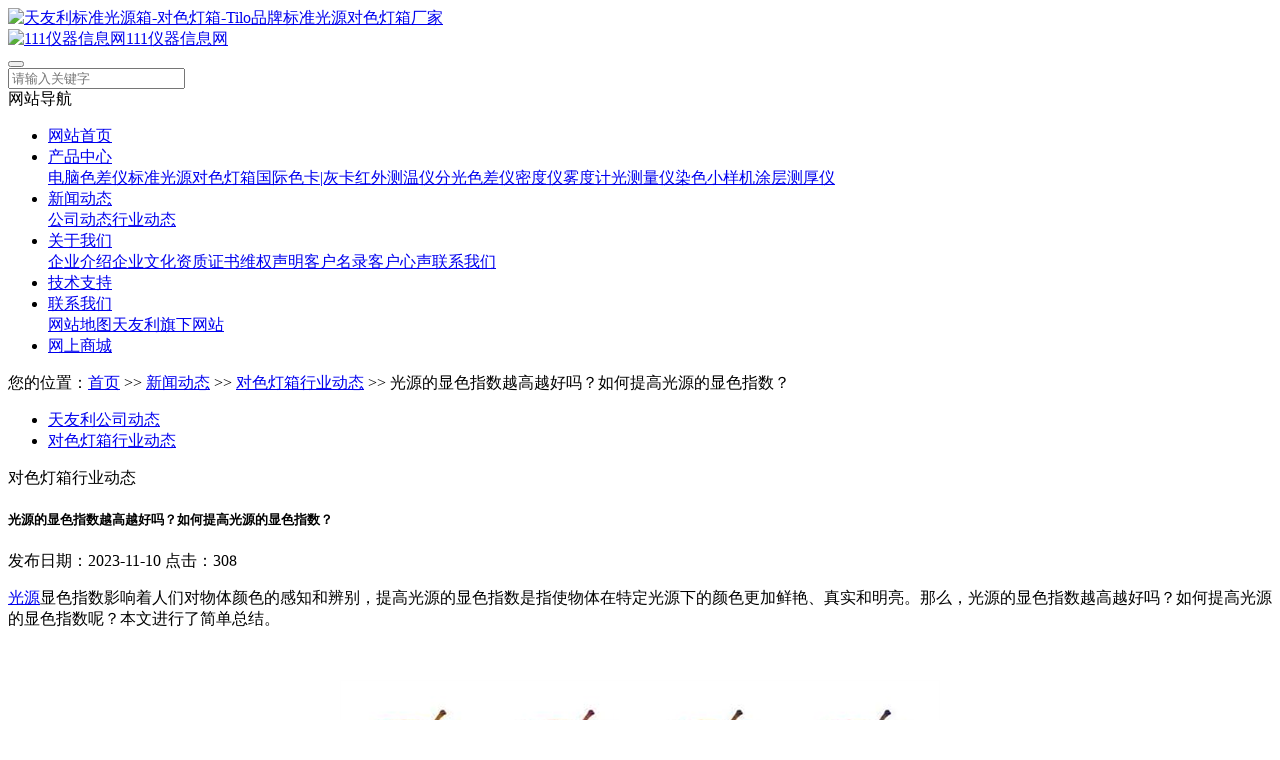

--- FILE ---
content_type: text/html
request_url: http://www.tayole.com/news/2055.html
body_size: 5003
content:
<!doctype html>
<html>
<head>
<meta http-equiv="Content-Type" content="text/html; charset=utf-8" />
<meta http-equiv="x-ua-compatible" content="ie=edge,chrome=1">
<meta name="renderer" content="webkit|ie-comp|ie-stand">
<meta name="viewport" content="width=device-width,initial-scale=1,maximum-scale=1, minimum-scale=1,user-scalable=0">
<title>光源的显色指数越高越好吗？如何提高光源的显色指数？ - 深圳市天友利标准光源有限公司</title>
<meta name="keywords" content="光源的显色指数越高越好吗,如何提高光源的显色指数" />
<meta name="description" content="光源显色指数影响着人们对物体颜色的感知和辨别，提高光源的显色指数是指使物体在特定光源下的颜色更加鲜艳、真实和明亮。那么，光源的显色指数越高越好吗？如何提高光源的显色指数呢？本文进行了简单总结。" />
<link rel="stylesheet" type="text/css" href="/inc/templates/frontend/3nh/skin/css/style.css">
<script type="text/javascript" src="/inc/templates/frontend/3nh/skin/js/jquery.min.1.7.js"></script>
</head>
<body>
<header id="header" class="top">
  <div class="container clear clearfix">
    <div class="logo fl"><a href="/"><img src="/inc/templates/frontend/3nh/skin/images/logo.png" alt="天友利标准光源箱-对色灯箱-Tilo品牌标准光源对色灯箱厂家"></a></div>
    <div class="logo2 fl"><a href="http://www.12345111.com/"><img src="/inc/templates/frontend/3nh/skin/images/logo2.png" alt="111仪器信息网">111仪器信息网</a></div>
    <div class="search-box fr">
      <div class="input-search">
        <form  name="searchform" method="get"  action="/search.php">
          <input type="hidden" name="type" value="2">
          <button type="submit" class="input-search-btn"></button>
          <div class="form-group">
            <input type="text" name="word" id="word" placeholder="请输入关键字" required='required' >
          </div>
        </form>
      </div>
    </div>
  </div>
</header>
<nav id="nav" class="clear clearfix">
  <div class="container">
    <div class="web_nav">网站导航
      <div class="btn-menu"><span></span></div>
      <span class="search_bt"></span></div>
    <ul>
    	       
      <li>
        <a  href="/" data-title="网站首页" target="_self" >网站首页</a>
      <div class="subvar"></div>
      </li>
       
      <li>
        <a  href="/Product.html" data-title="产品中心" target="_self" >产品中心</a>
      <div class="subvar"><a href="/Product/list_1.html" >电脑色差仪</a><a href="/Product/list_2.html" >标准光源对色灯箱</a><a href="/Product/list_4.html" >国际色卡|灰卡</a><a href="/Product/list_52.html" >红外测温仪</a><a href="/Product/list_249.html" >分光色差仪</a><a href="/Product/list_250.html" >密度仪</a><a href="/Product/list_251.html" >雾度计</a><a href="/Product/list_43.html" >光测量仪</a><a href="/Product/list_48.html" >染色小样机</a><a href="/Product/list_51.html" >涂层测厚仪</a></div>
      </li>
       
      <li>
        <a class="active" href="/news.html" data-title="新闻动态" target="_self" >新闻动态</a>
      <div class="subvar"><a href="/news/list_115.html" >公司动态</a><a href="/news/list_139.html" >行业动态</a></div>
      </li>
       
      <li>
        <a  href="/aboutus.html" data-title="关于我们" target="_self" >关于我们</a>
      <div class="subvar"><a href="/aboutus.html" >企业介绍</a><a href="/about/1641.html" >企业文化</a><a href="/about/1642.html" >资质证书</a><a href="/about/1643.html" >维权声明</a><a href="/about/1644.html" >客户名录</a><a href="/about/1648.html" >客户心声</a><a href="/contact.html" >联系我们</a></div>
      </li>
       
      <li>
        <a  href="/guangyuanjishu/" data-title="技术支持" target="_self" >技术支持</a>
      <div class="subvar"></div>
      </li>
       
      <li>
        <a  href="/contact.html" data-title="联系我们" target="_self" >联系我们</a>
      <div class="subvar"><a href="/sitemap.html" >网站地图</a><a href="/contact/1647.html" >天友利旗下网站</a></div>
      </li>
       
      <li>
        <a  href="http://www.12317.com/" data-title="网上商城" target="_blank" >网上商城</a>
      <div class="subvar"></div>
      </li>
          </ul>
  </div>
</nav>
<script language="javascript" type="text/javascript">
try {
    document.getElementById("navId" + nav).className = "active";
}
catch (e) {}
</script>  
<!--banner begin-->
<section class="ny_banner">
  <div class="slideshow" style="background-image: url(/inc/templates/frontend/3nh/skin/images/ny_banner1.jpg)"></div>
</section>
<!--banner end--> 
<!--content begin-->
<section class="ny_content_wrap">
  <section class="ny_content wow slideInUp" data-wow-duration="1s">
    <section class="content_right content_right2">
      <div class="bread_nav">
        <div><em></em>您的位置：<a href="/">首页</a> &gt;&gt; <a href="/news.html">新闻动态</a> &gt;&gt; <a href="/news/list_139.html">对色灯箱行业动态</a> &gt;&gt; 光源的显色指数越高越好吗？如何提高光源的显色指数？ </div>
      </div>
      <div class="right_menu">
        <ul>
                              <li><a href="/news/list_115.html">天友利公司动态</a></li>
                                        <li><a href="/news/list_139.html">对色灯箱行业动态</a></li>
                            </ul>
      </div>
      <div class="ny_tlt1 wow slideInDown" data-wow-duration="1s">
        <p>对色灯箱行业动态</p>
      </div>
      <section class="conn">
        <div class="ny_news_con">
          <h1 class="ny_news_tlt">光源的显色指数越高越好吗？如何提高光源的显色指数？</h1>
          <div class="ny_news_time">
            发布日期：2023-11-10   
            点击：308
          </div>
          <div class="ny_news_con2" id="maximg"><p>
	<a href="http://www.tayole.com/">光源</a>显色指数影响着人们对物体颜色的感知和辨别，提高光源的显色指数是指使物体在特定光源下的颜色更加鲜艳、真实和明亮。那么，光源的显色指数越高越好吗？如何提高光源的显色指数呢？本文进行了简单总结。</p>
<p>
	&nbsp;</p>
<p style="text-align: center;">
	<img alt="" src="/inc/uploads/ckeditor/20231110172516167.png" rel="external nofollow"  style="width: 600px; height: 215px;" /></p>
<h2>
	&nbsp;</h2>
<h2>
	光源的显色指数越高越好吗？</h2>
<p>
	显色指数是待测光源下物体呈现的颜色与参照光源下物体所呈现颜色相符合程度的度量。CIE规定，用标准照明体D作为参照光源，当待测光源的色温低于5000K时用黑体作为参照光源，同时规定参照光源的显色指数为100。</p>
<p>
	光源的显色指数可以规定为三个范围，显色指数大于75的光源为优质显色光源，越接近100，显色性越好；显色指数在50～75之间的光源，显色性一般；显色指数小于50的光源，显色性差。光源的显色指数较低时，物体在这一光源下会发生变色或失真，显色指数越低，变色或失真情况越严重。目前，印刷行业所用的光源的显色指数一般不低于90，彩色摄影、彩色影视等与颜色有关的行业部门也要求用显色指数大于85的高显色性的光源。</p>
<p>
	但是，不同的行业显色指数并不是越高越高，如：人脸头像采用很高的显色指数，就会失真，看起来不是特别美观甚至是很丑。</p>
<p>
	&nbsp;</p>
<h2>
	如何提高光源的显色指数？</h2>
<p>
	1. 选择高显色指数的光源：不同光源的显色指数不同，一般来说， 显色指数越高，物体的颜色就越真实。常见的光源有白炽灯、荧光 灯、LED 灯等。其中，LED 灯的显色指数较高，可以达到 80 以上， 可以更好地还原物体的颜色。</p>
<p>
	2. 使用高显色指数的灯具：除了选择高显色指数的光源，还应该选 择具有高显色指数的灯具。灯具的显色指数也会影响到物体的颜色 还原能力。在购买灯具时，要注意查看其显色指数，选择符合需求 的产品。</p>
<p>
	3. 调整光源的色温：色温是指光源的颜色特性，通常用单位&ldquo;开尔 文(K)&rdquo;表示。较高的色温会使物体的颜色偏蓝，较低的色温会使物 体的颜色偏黄。根据不同的场景需求，可以调整光源的色温，以达 到更好的显色效果。例如，在展示珠宝的展览中，可以选择较高色 温的光源，以使珠宝的颜色更加闪亮。<br clear="all" />
	&nbsp;&nbsp;&nbsp;&nbsp;4. 使用显色指数较高的色彩材料：在选择物品或材料时，可以考虑 选择颜色鲜艳、显色指数较高的材料。例如，选择衣物时，可以选 择显色指数较高的面料，以使衣物在不同光源下的颜色更加真实。</p>
<p>
	5. 合理设计照明布局：在室内照明设计中，要根据不同区域的功能 和需求，合理设置光源和灯具。对于需要突出色彩的区域，可以增 加照明强度或使用彩色灯具，以提高显色效果。</p>
<p>
	6. 调整物体的表面处理：物体的表面处理也会影响显色效果。一些 物体表面的反射、折射和散射等特性会影响到物体的颜色还原能力。 对于需要提高显色效果的物体，可以考虑进行适当的表面处理，如 增加光泽度、调整表面细节等。</p>
<p>
	7. 注意环境的色彩搭配：环境中的色彩搭配也会影响到物体的显色 效果。例如，在展览中，可以通过合理的色彩搭配来突出展品的颜 色，使其更加鲜艳和吸引人眼球。</p>
<p>
	8. 定期清洁和维护光源和灯具：光源和灯具的灰尘和污渍会影响到 光线的透射和散射，从而降低显色效果。因此，要定期清洁和维护 光源和灯具，确保其正常工作和发光效果。</p>
<p>
	要提高显色指数，我们可以选择高显色指数的光源和灯具，合理调 整光源的色温，使用显色指数较高的色彩材料，合理设计照明布局， 调整物体的表面处理，注意环境的色彩搭配，定期清洁和维护光源和灯具等。通过这些方法，可以使物体在特定光源下的颜色更加鲜 艳、真实和明亮，提高显色指数的效果。</p>
<p>
	&nbsp;</p> </div>
          <div class="ny_news_ye">
            <p>上一篇：<a href="/news/2054.html" title="EUV光源是怎么来的？?EUV光源的发展历程。">EUV光源是怎么来的？?EUV光源的发展历程。</a></p>
              <p>下一篇：<a href="/news/2056.html" title="卤钨灯工作测光标准灯参考规格示例">卤钨灯工作测光标准灯参考规格示例</a></p>
          </div>
        </div>
      </section>
    </section>
  </section>
</section>
<!--content end--> 
<!--底部 开始--> 
<div class="foot1">
  <div class="container">
    <ul class="clear clearfix">
      <li class="address">
        <p>地址：广州市增城区低碳总部园智能制造中心B33栋6、7、8层</p>
      </li>
      <li class="tel">
        <p>电话：4008885135</p>
      </li>
      <li class="email">
        <p>Email：tilo@3nh.com</p>
      </li>
      <li class="fax"><p>传真：0755-26078633</p></li>
    </ul>
  </div>
</div>
<div class="foot2">
  <div class="container">
    <p>Copyright © 2025 深圳市天友利标准光源有限公司. All Rights Reserved. &nbsp;  &nbsp;  &nbsp; <a href="http://beian.miit.gov.cn/" target="_blank" rel="nofollow">粤ICP备08127874号</a> &nbsp;  &nbsp;  &nbsp;  <a href="/sitemap.xml" target="_blank">XML地图</a>  &nbsp;  &nbsp;  &nbsp;  <a href="https://szcert.ebs.org.cn/53669c77-7cc7-4aa0-a4b2-1052bfe53c12" target="_blank"><img src="https://szcert.ebs.org.cn/Images/govIcon.gif" title="深圳市市场监督管理局企业主体身份公示" alt="深圳市市场监督管理局企业主体身份公示" width="36" height="50" border="0" style="border-width:0px;border:hidden; border:none;"></a></p>
    
  </div>
</div>
<!--底部 结束--> 
<!-- 在线客服 开始 -->
<div class="suspension">
  <div class="suspension-box"> <a href="javascript:;" class="a a-service "><i class="i"></i><span>在线客服</span></a> <a href="javascript:;" class="a a-service-phone "><i class="i"></i><span>联系方式</span></a> <a href="javascript:;" class="a a-qrcode"><i class="i"></i><span>二维码</span></a> <a href="javascript:;" class="a a-top"><i class="i"></i></a>
    <div class="d d-service"> <i class="arrow"></i>
      <div class="inner-box">
        <div class="d-service-item clearfix">
        	         	 <a href="http://wpa.qq.com/msgrd?v=3&uin=2560739482&site=qq&menu=yes"  target="_blank" class="clearfix">
        	 	<span class="circle"><i class="i-qq"></i></span>
          	<p>
          				          客服一
		                    	</p>
           </a> 
                   	 <a href="http://wpa.qq.com/msgrd?v=3&uin=2643851746&site=qq&menu=yes"  target="_blank" class="clearfix">
        	 	<span class="circle"><i class="i-qq"></i></span>
          	<p>
          				          客服二
		                    	</p>
           </a> 
              
        </div>
      </div>
    </div>
    <div class="d d-service-phone"> <i class="arrow"></i>
      <div class="inner-box">
        <div class="d-service-item clearfix"> <span class="circle"><i class="i-tel"></i></span>
          <div class="text">
            <p>服务热线</p>
            <p class="red number">4008885135</p>
          </div>
        </div>
      </div>
    </div>
    <div class="d d-qrcode"> <i class="arrow"></i>
      <div class="inner-box">
        <div class="qrcode-img"><img src="/inc/templates/frontend/3nh/skin/images/code.jpg"/></div>
        <p>扫一扫，关注我们</p>
      </div>
    </div>
  </div>
</div>
<script type="text/javascript" src="/inc/templates/frontend/3nh/skin/js/all.js"></script> 
<!-- 爱番番客服-->
<script>
var _hmt = _hmt || [];
(function() {
  var hm = document.createElement("script");
  hm.src = "https://hm.baidu.com/hm.js?6841e53d46008c663323872d5d98cce5";
  var s = document.getElementsByTagName("script")[0]; 
  s.parentNode.insertBefore(hm, s);
})();
</script>

<script>
var _hmt = _hmt || [];
(function() {
  var hm = document.createElement("script");
  hm.src = "https://hm.baidu.com/hm.js?1ebda8482ac6c999cd96222051925044";
  var s = document.getElementsByTagName("script")[0]; 
  s.parentNode.insertBefore(hm, s);
})();
</script>

 
</body>
</html>
